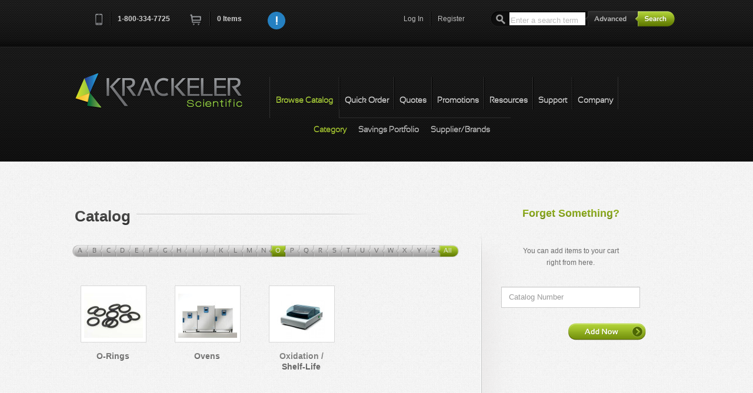

--- FILE ---
content_type: text/html; charset=utf-8
request_url: https://krackeler.com/catalog/index?letter=O
body_size: 6715
content:
<!doctype html>
<!--[if lt IE 7]> <html class="no-js lt-ie9 lt-ie8 lt-ie7" lang="en"> <![endif]-->
<!--[if IE 7]>    <html class="no-js lt-ie9 lt-ie8" lang="en"> <![endif]-->
<!--[if IE 8]>    <html class="no-js lt-ie9" lang="en"> <![endif]-->
<!--[if IE 9]>    <html class="no-js lt-ie10" lang="en"> <![endif]-->
<!--[if gt IE 9]><!--> <html class="no-js" lang="en"> <!--<![endif]-->
<head>
<meta charset="utf-8">
<meta http-equiv="X-UA-Compatible" content="IE=edge,chrome=1">
<script type="text/javascript" src="https://www.google.com/recaptcha/api.js" async="async" defer="defer"></script>
<title>Science and Laboratory Equipment | Krackeler Scientific, Inc.</title><meta http-equiv="Content-Type" content="text/html; charset=utf-8" />
<meta http-equiv="Content-Language" content="en-US" />
<meta name="description" content="Browse our catalog of products used in life science, pharmaceutical, biomedical, environmental and industrial laboratories." />
<link rel="canonical" href="https://krackeler.com/catalog" />
<meta name="author" content="Krackeler Scientific Inc.">
<meta name="viewport" content="width=device-width, initial-scale=1">
<meta name="application-name" content="Krackeler Scientific"/>
<link rel="shortcut icon" type="image/x-icon" href="/favicon.ico">
<link type="text/css" rel="stylesheet" href="/vendor/mrclay/minify/min/?g=css" />
<script type="text/javascript" src="/vendor/mrclay/minify/min/?g=jsHead"></script>
<!--[if lt IE 9]>
    <script type="text/javascript" src="/themes/overit/js/html5shiv-printshiv.js"></script>
<![endif]-->
</head>
<body class="catalog"><div id="top"></div>
<!--[if lt IE 7]><p class=chromeframe>Your browser is <em>ancient!</em> <a href="https://browsehappy.com/">Upgrade to a different browser</a> to experience this site.</p><![endif]-->
<div id="header-container" class="clearfix">
	<header class="wrapper clearfix" id="topbar">
		<nav class="cart-nav">
			<ul>
				<li class="first"><a href="tel:+18003347725" class="quiet tellink"><i class="icon-phone">Phone</i><i class="icon-separator">&nbsp;</i><span class="phone">1-800-334-7725</span></a></li>
				<li><a class="cartlink" href="/store/cart"><i class="icon-cart">Cart</i></a><i class="icon-separator">&nbsp;</i><a class="cartlink" id="cart-count" href="/store/cart">0<span class="xtra"> Items</span></a></li>
				<li id="js-notifications"></li>
								<li class="narrow"><a href="javascript:void();" class="js-general-modal" style="height:30px;"><img src="/themes/overit/img/info.png" alt="Info" style="height: 30px;" /></a></li>
							</ul>
			<input type="hidden" id="js-notification-do" value="0" />
			<input type="hidden" id="js-notification-url" value="/site/notifications" />
			<input type="hidden" id="RECAPTCHA_SITE_KEY" value="6LemeSsUAAAAALvCqhg82ueY6zOgSyd2Amvto_Rt" />
		</nav>
		<div class="search mq-desk-only">
			<form id="search" name="search" action="/search/results" method="get">				<input type="text" name="terms" id="searchterm" value="" placeholder="Enter a search term"/>
				<input type="hidden" name="and_or" value="any" />
				<a class="ir" id="advanced-toggle" href="/search/advanced">Advanced</a>				<input type="submit" name="submit" id="submit" value="submit" class="ir"/>
			</form>			<div id="searchoptions"></div>
		</div>
		<nav class="user-nav">
			<ul>
				<li class="mq-desk-only"><a class="login-toggle" href="/site/login">Log In</a><i class="icon-separator">&nbsp;</i></li>
				<li class="mq-desk-only"><a class="register-toggle" href="/user/register">Register</a></li>
			</ul>
		</nav>
		<nav class="user-nav mq-mobile-only">
						<a href="/site/login"><i class="k-icon user-circleicon-"> </i></a>
		</nav>
<div class="topslide form-signin clearfix" id="login-slidedown">
	<header>
		<a href="#" class="ir closemeLogin">close</a>
		<h2 class="dark">Log In<span class="hr shortestdark"></span></h2>
	</header>
	<form class="login clearfix" action="/site/login" method="post">
<input type="hidden" value="ZG9fZHVNekxoaFU2cjUzM0ZkcXlHTH5XM0F1eFdiRnNE0jfNiRqzDKgjSOiCbwgtl2xq2Ook4QupEMMnnwWAHA==" name="YII_CSRF_TOKEN" />		<div class="required-key"><span class="required">*</span>&nbsp;Required</div>
		<br style="clear: both"/>
		<div class="left-section">
			<fieldset>
				<div class="input-wrapper">
					<label for="uname">Username<span class="required">*</span></label>
					<input type="text" name="LoginForm[username]" id="uname" placeholder="username" tabindex="1" autocomplete="username" required />
					<div class="input-wrapper clearfix">
						<input type="checkbox" name="LoginForm[rememberMe]" class="k-remember-me dk" id="LoginForm_rememberMe" value="1" tabindex="3" />
						<label for="LoginForm_rememberMe" class="k-remember-me">Remember me next time</label>
					</div>
				</div>
			</fieldset>
		</div>
		<div class="right-section">
			<fieldset>
				<div class="input-wrapper">
					<label for="password">Password<span class="required">*</span></label>
					<input type="password" name="LoginForm[password]" id="password" placeholder="password" tabindex="2" autocomplete="current-password" required />
				</div>
				<a class="forgot-link" href="/user/forgotPassword">forgot password</a>
				<input type="submit" class="k-login-button" value="Login Now" />
				<div class="secure-badge">&nbsp;</div>
			</fieldset>
		</div>
	</form></div>
	</header>
	
	<header class="wrapper navbar clearfix mobile-closed" id="sitenav">
		<div class="title-container">
			<a id="title" class="ir brand" href="/">Krackeler Scientific</a>			<div class="mq-mobile-only menutogglecontainer">
				<div class="mobile-closed"><i class="k-icon menuicon-"> </i></div>
				<div class="mobile-open"><i class="k-icon cancel-1icon-"> </i></div>
			</div>
		</div>
		<nav class="second-nav clearfix ">
			<ul class="clearfix">
				<li class="mq-mobile-only"><a href="/favorite">My Favorites</a></li>
				<li id="nav2Browse" class="mi12 first momma active active2nd nav3BrowseIndex nav3BrowseItems nav3BrowseRandomCategory nav3BrowseRandomProduct nav3BrowseSigma nav3BrowseBrands mobile-closed"><div class="toggle mq-mobile-only"><i class="k-icon plus-circleicon-"> </i></div><a href="/catalog">Browse Catalog</a>					<ul class="mq-mobile-only">
						<li class="first active"><a href="/catalog">Category</a></li>
						<li><a download="KrackelerSavingsPortfolio.pdf" href="/pdf/KrackelerSavingsPortfolio.pdf">Savings Portfolio</a></li>
												<li class="last"><a href="/catalog/brands">Supplier/Brands</a></li>
					</ul>
				</li>
				<li id="nav2Qorder" class="mi12 order-toggle nav3StoreQorder"><a href="/store/quickOrder">Quick Order</a></li>
				<li id="nav2Qquote" class="mi12 quote-toggle nav3StoreQquote"><a href="/store/quickQuote">Quotes</a></li>
				<li id="nav2Promotion" class="mi12 nav3Promotion"><a href="/promotion">Promotions</a></li>
				<li id="nav2Resource" class="mi12 nav3Resource"><a href="/resource">Resources</a></li>
				<li id="nav2Support" class="mi12 momma nav3SupportCofa nav3SupportMsds nav3SupportLiterature nav3SupportHelp mobile-closed"><div class="toggle mq-mobile-only"><i class="k-icon plus-circleicon-"> </i></div><a href="/support/cofa">Support</a>					<ul class="mq-mobile-only">
						<li class=" first"><a href="/support/cofa">C of A</a></li>
						<li class=""><a href="/support/msds">MSDS</a></li>
						<li class=""><a class="order-support-request" href="/support/orderSupport">Returns/Order Support</a></li>
						<li class=""><a class="play-videos" href="/video">Videos</a></li>
						<li class=" last"><a href="/support/help">Help</a></li>
					</ul>
				</li>
				<li id="nav2Company" class="mi12 momma nav3CompanyAbout nav3CompanyContact nav3CompanyFeedback mobile-closed"><div class="toggle mq-mobile-only"><i class="k-icon plus-circleicon-"> </i></div><a href="/company/about">Company</a>					<ul class="mq-mobile-only">
						<li class="first"><a href="/company/about">Our Story</a></li>
						<li class=""><a href="/company/contact">Contact Us</a></li>
						<li class=""><a href="/company/feedback">Feedback</a></li>
						<li class=""><a href="/legal">Terms</a></li>
						<li class=""><a href="https://www.facebook.com/krackelersci" target="new">Facebook</a></li>
						<li class="last"><a href="https://www.twitter.com/KrackelerSci" target="new">Twitter</a></li>
					</ul>
				</li>
			</ul>
		</nav>
		<nav class="third-nav clearfix mq-desk-only nav2Support hide">
			<ul class="clearfix">
				<li id="nav3SupportCofa" class="mi12 first"><a href="/support/cofa">C of A</a></li>
				<li id="nav3SupportMsds" class="mi12"><a href="/support/msds">MSDS</a></li>
				<li id="nav3SupportOrderSupport" class="mi12"><a class="order-support-request" href="/support/orderSupport">Returns/Order Support</a></li>
				<li id="nav3SupportVideo" class="mi12"><a class="play-videos" href="/video">Videos</a></li>
				<li id="nav3SupportHelp" class="mi12 last"><a href="/support/help">Help</a></li>
			</ul>
		</nav>
		<nav class="third-nav clearfix mq-desk-only browse nav2Browse">
			<ul class="clearfix">
				<li id="nav3BrowseIndex" class="mi12 first active active3rd"><a href="/catalog">Category</a></li>
				<li id="nav3SavingsPortfolio" class="mi12"><a download="KrackelerSavingsPortfolio.pdf" href="/pdf/KrackelerSavingsPortfolio.pdf">Savings Portfolio</a></li>
								<li id="nav3BrowseBrands" class="mi12 last"><a href="/catalog/brands">Supplier/Brands</a></li>
			</ul>
		</nav>
		<nav class="third-nav clearfix mq-desk-only nav2Company hide">
			<ul class="clearfix">
				<li id="nav3CompanyAbout" class="mi12 first"><a href="/company/about">Our Story</a></li>
				<li id="nav3CompanyContact" class="mi12"><a href="/company/contact">Contact Us</a></li>
				<li id="nav3CompanyFeedback" class="mi12 "><a href="/company/feedback">Feedback</a></li>
				<li id="nav3Legal" class="mi12 "><a href="/legal">Terms</a></li>
				<li id="nav3SocialFacebook" class="mi12"><a href="https://www.facebook.com/krackelersci" target="new">Facebook</a></li>
				<li id="nav3SocialTwitter" class="mi12 last"><a href="https://www.twitter.com/KrackelerSci" target="new">Twitter</a></li>
			</ul>
		</nav>
		<nav class="third-nav clearfix hide nav2Promotion">
			<ul class="clearfix">
				<li class="first"></li>
			</ul>
		</nav>
		<nav class="third-nav clearfix hide nav2Qorder">
			<ul class="clearfix">
				<li class="first"></li>
			</ul>
		</nav>
		<nav class="third-nav clearfix hide nav2Qquote">
			<ul class="clearfix">
				<li class="first"></li>
			</ul>
		</nav>
		<nav class="third-nav clearfix hide nav2Resource">
			<ul class="clearfix">
				<li class="first"></li>
			</ul>
		</nav>
	</header>
	<!-- This is the header that will appear for printed pages. -->
	<header class="wrapper navbar clearfix" id="sitenavprint">
		<a href="/"><img src="/images/logo.png" alt="Krackeler Scientific" /></a>	</header>
	<div class="search-mobile mq-mobile-only pad1">
		<form id="search-mobile" name="search" action="/search/results" method="get">			<div class="fieldholder">
				<input type="text" name="terms" id="searchterm-mobile" value="" placeholder="Enter a search term"/>
				<div class="submithelper"><i class="k-icon searchicon-"> </i></div>
			</div>
			<input type="hidden" name="and_or" value="any" />
			<a href="/search/advanced" class="float-right">Advanced Search</a>
			<input type="submit" name="submit" id="submit-mobile" value="submit" class="ir"/>
		</form>		<div id="searchoptions"></div>
	</div>
</div>


<!-- Page Content -->
<div id="content">
	<div id="main-container">
	<div id="main" class="wrapper clearfix">
				<aside class="rsidebar forgot-something">
			<h3>Forget Something?</h3>
			<p>You can add items to your cart<br/> right from here.</p>
			<form id="quick-add" action="/store/addCatno" method="post">
<input type="hidden" value="ZG9fZHVNekxoaFU2cjUzM0ZkcXlHTH5XM0F1eFdiRnNE0jfNiRqzDKgjSOiCbwgtl2xq2Ook4QupEMMnnwWAHA==" name="YII_CSRF_TOKEN" />				<input type="text" name="catno" id="cat-number" placeholder="Catalog Number" class="ac_input" />
				<button type="submit" class="submit">Add Now</button>
			</form>		</aside>
		<article>
			<header>
				<h1>Catalog<span class="hr short"></span></h1>
			</header>
			<div class="content-section">
					<div class="mq-desk-only">
		<nav class="pillbtn">
			<ul>
							<li class="first "><a href="/catalog/index?letter=A">A</a></li>
							<li class=""><a href="/catalog/index?letter=B">B</a></li>
							<li class=""><a href="/catalog/index?letter=C">C</a></li>
							<li class=""><a href="/catalog/index?letter=D">D</a></li>
							<li class=""><a href="/catalog/index?letter=E">E</a></li>
							<li class=""><a href="/catalog/index?letter=F">F</a></li>
							<li class=""><a href="/catalog/index?letter=G">G</a></li>
							<li class=""><a href="/catalog/index?letter=H">H</a></li>
							<li class=""><a href="/catalog/index?letter=I">I</a></li>
							<li class=""><a href="/catalog/index?letter=J">J</a></li>
							<li class=""><a href="/catalog/index?letter=K">K</a></li>
							<li class=""><a href="/catalog/index?letter=L">L</a></li>
							<li class=""><a href="/catalog/index?letter=M">M</a></li>
							<li class=""><a href="/catalog/index?letter=N">N</a></li>
							<li class="selected"><a href="/catalog/index?letter=O">O</a></li>
							<li class=""><a href="/catalog/index?letter=P">P</a></li>
							<li class=""><a href="/catalog/index?letter=Q">Q</a></li>
							<li class=""><a href="/catalog/index?letter=R">R</a></li>
							<li class=""><a href="/catalog/index?letter=S">S</a></li>
							<li class=""><a href="/catalog/index?letter=T">T</a></li>
							<li class=""><a href="/catalog/index?letter=U">U</a></li>
							<li class=""><a href="/catalog/index?letter=V">V</a></li>
							<li class=""><a href="/catalog/index?letter=W">W</a></li>
							<li class=""><a href="/catalog/index?letter=X">X</a></li>
							<li class=""><a href="/catalog/index?letter=Y">Y</a></li>
							<li class=""><a href="/catalog/index?letter=Z">Z</a></li>
							<li class="last"><a href="/catalog/index">All</a></li>
			</ul>
		</nav>
	</div>
	
				<ul class="grid-style" data-transform-setup="accordslist">
				<li class="mq-mobile-only tab-like"><div class="tname">O</div><div class="toggle"><i class="k-icon plus-circleicon-"> </i><i class="k-icon minus-circleicon-"> </i></div></li><li class="first">
<a class="cat-img" href="/catalog/category/8814/O-Rings"><img height="80" width="100" src="/tt/ca/images/promotion/758240.jpg" alt="O-Rings" /></a><a class="" title="O-Rings" href="/catalog/category/8814/O-Rings">O-Rings</a></li>
<li>
<a class="cat-img" href="/catalog/category/552/Ovens"><img height="80" width="100" src="/tt/ca/graphics/0050/jpg/heratherm.jpg" alt="Ovens" /></a><a class="" title="Ovens" href="/catalog/category/552/Ovens">Ovens</a></li>
<li>
<a class="cat-img" href="/catalog/category/9660/Oxidation-Shelf-Life"><img height="80" width="100" src="/tt/ca/images/interior/Oxitest.jpg" alt="Oxidation / Shelf-Life" /></a><a class="" title="Oxidation / Shelf-Life" href="/catalog/category/9660/Oxidation-Shelf-Life">Oxidation / Shelf-Life</a></li>
				</ul>
			</div>
		</article>
	</div><!-- #main -->
</div><!-- #main-container -->
</div><!-- content -->
<!-- End Page Content -->


<div id="request-order-support" class="custmodal clearfix">
	<header>
		<h3 class="dark">Returns/Order support<span class="hr shortestdark"></span></h3>
	</header>
	<div class="info-content clearfix">
		<p>Please fill out the form below if you want to request order support from Krackeler Scientific.</p>
		<form id="order-support-modal-form" action="/support/orderSupport" method="post">
<input type="hidden" value="ZG9fZHVNekxoaFU2cjUzM0ZkcXlHTH5XM0F1eFdiRnNE0jfNiRqzDKgjSOiCbwgtl2xq2Ook4QupEMMnnwWAHA==" name="YII_CSRF_TOKEN" />			<div class="left-section">
				<div class="input-wrapper">
					<label for="modal_UserOrderSupport_first_name" class="required">First Name <span class="required">*</span></label>
					<input required="required" name="UserOrderSupport[first_name]" id="modal_UserOrderSupport_first_name" type="text" maxlength="64" />
				</div>
				<div class="input-wrapper">
					<label for="modal_UserOrderSupport_last_name" class="required">Last Name <span class="required">*</span></label>
					<input required="required" name="UserOrderSupport[last_name]" id="modal_UserOrderSupport_last_name" type="text" maxlength="64" />
				</div>
				<div class="input-wrapper">
					<label for="modal_UserOrderSupport_email" class="required">Email <span class="required">*</span></label>
					<input required="required" name="UserOrderSupport[email]" id="modal_UserOrderSupport_email" type="text" maxlength="128" />
				</div>
				<div class="input-wrapper">
					<label for="modal_UserOrderSupport_organization" class="required">Organization <span class="required">*</span></label>
					<input required="required" name="UserOrderSupport[organization]" id="modal_UserOrderSupport_organization" type="text" maxlength="50" />
				</div>
			</div>
			<div class="right-section">
				<div class="input-wrapper">
					<label for="modal_UserOrderSupport_orderno">Krackeler Order No.</label>
					<input name="UserOrderSupport[order_no]" id="modal_UserOrderSupport_orderno" type="number" maxlength="10" />
				</div>
				<div class="input-wrapper">
					<label for="modal_UserOrderSupport_pono">PO/Reference No.</label>
					<input name="UserOrderSupport[po_no]" id="modal_UserOrderSupport_pono" type="text" maxlength="40" />
				</div>
				<div class="input-wrapper">
					<label for="modal_UserOrderSupport_topic" class="required">Topic<span class="required">*</span></label>
					<div class="select-wrapper left">
						<select id="modal_UserOrderSupport_topic" required="required" name="UserOrderSupport[topic]">
<option value="">Select an Option</option>
<option value="return">Return</option>
<option value="replacement">Replacement</option>
<option value="damaged">Damaged</option>
<option value="missing">Missing Item</option>
<option value="other">Other (Specify)</option>
</select>					</div>
				</div>
				<br/>

				<div class="input-wrapper">
					<label for="modal_UserOrderSupport_topicText" >    </label>
					<input required="required" name="UserOrderSupport[topic]Other" id="modal_UserOrderSupport_topicText" type="text" maxlength="40" style='display:none'/>
				</div>
			</div>
			<div class="input-wrapper">
				<label for="modal_UserOrderSupport_comments" style='float:left;'>Please include any part numbers, comments, or any other information that would be helpful in solving your issue.</label>
				<textarea rows="6" name="UserOrderSupport[comments]" id="modal_UserOrderSupport_comments"></textarea>
			</div>
			<div class="input-wrapper">
				<input type="submit" class="k-submit-button g-recaptcha" data-callback="submitModalSupportForm" data-sitekey="6LemeSsUAAAAALvCqhg82ueY6zOgSyd2Amvto_Rt" value="Submit Now" />
			</div>
		</form>	</div>
</div>


<script type="text/javascript">
	function submitModalSupportForm(token) {
		document.getElementById("order-support-modal-form").submit();
	}
</script>
<div id="quickorder-modal" class="custmodal clearfix">
	<header>
		<h3 class="dark">Quick Order<span class="hr shortestdark"></span></h3>
	</header>
	<div class="info-content clearfix">
		<ul class="quickOrder-instructions">
		<li>Add multiple items to your shopping cart by entering the Krackeler Cat.No. and quantity.</li>
		<li>Use the "Add More Lines" button to add as many lines as you need.</li>
		</ul>
		<form action="/store/quickOrder" method="post">
<input type="hidden" value="ZG9fZHVNekxoaFU2cjUzM0ZkcXlHTH5XM0F1eFdiRnNE0jfNiRqzDKgjSOiCbwgtl2xq2Ook4QupEMMnnwWAHA==" name="YII_CSRF_TOKEN" />			<input type="hidden" value="/store/catnoAutoComplete" id="catno-auto-complete-url" />
			<input type="hidden" value="/user/contactData" id="user-contactData-url" />
			<div class="required-key"><span class="required">*</span>&nbsp;Required</div>
			<br style="clear: both;"/>
			<div class="label-row clearfix">
				<div class="line-item-wide">
					<label>Catalog Number<span class="required">*</span></label>
				</div>
				<div class="line-item-short">
					<label>Quantity<span class="required">*</span></label>
				</div>
			</div>

			<div class="item-row clearfix">
				<div class="input-wrapper line-item-wide">
					<input type="text" name="QuickOrderItem[1][catno]" id="mqocatno0" class="ac_input" required />
					<div class="qo-ac-desc-div"><span id="mqocatno0-description" class="qo-ac-desc mqo-ac-desc"></span></div>
				</div>
				<div class="input-wrapper line-item-short">
					<input type="text" name="QuickOrderItem[1][quantity]" required />
				</div>
			</div>
			<div class="button-grouper" id="mqo-add-btn">
				<a href="#" class="row-add" id="mqo-add-item"><span class="icon">+</span>Add More Lines</a>
				<input type="hidden" value="1" id="mqo-row-count" />
				&nbsp;<input type="submit" class="k-cart-button cart-add" value="Add To Cart" />
			</div>
			<br/>
<!--
			<div class="input-wrapper clearfix quote-radio">
				<input type="hidden" name="QuickOrderContact[mode]" value="orderentry" />
				<label><input type="checkbox" name="QuickOrderContact[mode]" id="modal_QuickOrderContact_mode" value="quote" />Request A Quote (Fill Out Below)</label>
			</div>
			<div class="input-wrapper">
				<label for="quo-name">Name<span class="required modal-qq-star"></span></label>
				<input type="text" name="QuickOrderContact[name]" id="modal_QuickOrderContact_name" maxlength="128" />
			</div>
			<div class="input-wrapper">
				<label for="quo-email">Email<span class="required modal-qq-star"></span></label>
				<input type="text" name="QuickOrderContact[email]" id="modal_QuickOrderContact_email" maxlength="128" />
			</div>
			<div class="input-wrapper">
				<label for="quo-phone">Phone<span class="required modal-qq-star"></span></label>
				<input type="text" name="QuickOrderContact[phone]" id="modal_QuickOrderContact_phone" maxlength="32" />
			</div>
			<div class="input-wrapper">
				<label for="quo-fax">Fax</label>
				<input type="text" name="QuickOrderContact[fax]" id="modal_QuickOrderContact_fax" maxlength="32" />
			</div>
			<button class="ir submit">Submit</button>
 -->
		</form>	</div>
</div>
<div id="general-modal" class="custmodal clearfix">
	<header>
		<h3 class="blue">New Year Price Updates</h3>
		<!-- <h3 class="blue">New Tariffs &amp; Effects on Pricing</h3> -->
	</header>
	<div class="info-content clearfix">
		<!-- <p>Tariff note: As we navigate the current environment of tariff surcharges and mid-year manufacturer price increases, we want to keep you informed.  While we have avoided making specific decisions thus far, we anticipate that we will be forced to implement a cost adjustment policy to offset the fees we have already been absorbing.  We are committed to transparency and moderation in this process.</p> -->

		<p>We are currently working diligently to update our website pricing information for the New Year.  If you place an order, you will be acknowledged with any corrected pricing. If you'd like the most current information sooner, please don't hesitate to drop us an email or give us a call and we'd be happy to assist.  Thank you for your patience while we are updating.</p>
		<p class="Centerized" style="text-align:center;">800-334-7725<br><a href="mailto:office@krackeler.com">office@krackeler.com</a></p>
		<br style="clear: both;"/>
	</div>
</div>
<div id="video-modal" class="custmodal clearfix">
	<header>
		<h3 class="dark" id="video-title">Play Video<span class="hr shortestdark"></span></h3>
	</header>
	<div class="info-content clearfix">
		<div id="video-container"></div>
	</div>
</div><div id="quickquote-modal" class="custmodal clearfix">
	<header>
		<h3 class="dark">To Request a Quote<span class="hr shortestdark"></span></h3>
	</header>
	<div class="info-content clearfix">
		<ol class="quickQuote-instructions">
			<li>Search or Browse for items and add to them to your Shopping Cart.</li>
			<li>Click the "Request Quote" button at the bottom of the Shopping Cart page.</li>
			<li>Fill out required fields.</li>
			<li>Optionally you can convert to standard checkout mode by choosing a payment type.</li>
			<li>Click "Request Quote" at the bottom of the page.</li>
		</ol>
		<br style="clear: both;"/>
		<p>You will be contacted with a quote.</p>
	</div>

	<div class="info-content clearfix" style="height:30px;">
	<h3 class="dark" style="height:30px;">To Order From a Quote<span class="hr shortestdark"></span></h3>
	</div>
	<div class="info-content clearfix">
		<ol class="quickQuote-instructions">
			<li>Register and login to the website.</li>
			<li>Receive a quote from your sales representative or customer service.</li>
			<li>Have your copy of the quote in hand.</li>
			<li>Visit our <a href="/quote">quote module</a> to search for your quote.</li>
		</ol>
	</div>
</div>
<div id="prefooter-container" class="mq-mobile-only contents-center"><a href="#top" class="toplink">Back to Top</a></div>
<div id="footer-container">
	<footer class="wrapper">
		<div class="copyright"><span>Krackeler Scientific &copy;2013-2026. All Rights Reserved</span></div>
		<div class="social">
			<ul>
				<li class="first"><a href="https://www.facebook.com/krackelersci" target="new">Facebook</a></li>
				<li><a href="https://www.twitter.com/KrackelerSci" target="new">Twitter</a></li>
			</ul>
		</div>
		<div class="fnav">
			<ul>
				<li class="first"><a href="/company/contact">Contact Us</a></li>
				<li><a href="/legal">Legal</a></li>
				<li><a href="/sitemap">Sitemap</a></li>
				<li><a href="/support/help">Help</a></li>
			</ul>
		</div>
	</footer>
</div>
<script type="text/javascript" src="/vendor/mrclay/minify/min/?g=js"></script>
<script type="text/javascript">
	var _gaq = _gaq || [];
	_gaq.push(['_setAccount', '.']);
	_gaq.push(['_trackPageview']);
	(function() {
		var ga = document.createElement('script'); ga.type = 'text/javascript'; ga.async = true;
		ga.src = ('https:' == document.location.protocol ? 'https://ssl' : 'http://www') + '.google-analytics.com/ga.js';
		var s = document.getElementsByTagName('script')[0]; s.parentNode.insertBefore(ga, s);
	})();
</script>
<script type="text/javascript">
/*<![CDATA[*/

    $("#modal_UserOrderSupport_topic").change(function () {
        if ($(this).val() == "other") {
            $("#modal_UserOrderSupport_topicText").show();
            $("#modal_UserOrderSupport_topicText").val("");
        } else {
            $("#modal_UserOrderSupport_topicText").val($(this).val());
            $("#modal_UserOrderSupport_topicText").hide();
        }
    });
    
/*]]>*/
</script>
</body>
</html>


--- FILE ---
content_type: text/html; charset=utf-8
request_url: https://www.google.com/recaptcha/api2/anchor?ar=1&k=6LemeSsUAAAAALvCqhg82ueY6zOgSyd2Amvto_Rt&co=aHR0cHM6Ly9rcmFja2VsZXIuY29tOjQ0Mw..&hl=en&v=N67nZn4AqZkNcbeMu4prBgzg&size=invisible&anchor-ms=20000&execute-ms=30000&cb=4t7hd2qns694
body_size: 49357
content:
<!DOCTYPE HTML><html dir="ltr" lang="en"><head><meta http-equiv="Content-Type" content="text/html; charset=UTF-8">
<meta http-equiv="X-UA-Compatible" content="IE=edge">
<title>reCAPTCHA</title>
<style type="text/css">
/* cyrillic-ext */
@font-face {
  font-family: 'Roboto';
  font-style: normal;
  font-weight: 400;
  font-stretch: 100%;
  src: url(//fonts.gstatic.com/s/roboto/v48/KFO7CnqEu92Fr1ME7kSn66aGLdTylUAMa3GUBHMdazTgWw.woff2) format('woff2');
  unicode-range: U+0460-052F, U+1C80-1C8A, U+20B4, U+2DE0-2DFF, U+A640-A69F, U+FE2E-FE2F;
}
/* cyrillic */
@font-face {
  font-family: 'Roboto';
  font-style: normal;
  font-weight: 400;
  font-stretch: 100%;
  src: url(//fonts.gstatic.com/s/roboto/v48/KFO7CnqEu92Fr1ME7kSn66aGLdTylUAMa3iUBHMdazTgWw.woff2) format('woff2');
  unicode-range: U+0301, U+0400-045F, U+0490-0491, U+04B0-04B1, U+2116;
}
/* greek-ext */
@font-face {
  font-family: 'Roboto';
  font-style: normal;
  font-weight: 400;
  font-stretch: 100%;
  src: url(//fonts.gstatic.com/s/roboto/v48/KFO7CnqEu92Fr1ME7kSn66aGLdTylUAMa3CUBHMdazTgWw.woff2) format('woff2');
  unicode-range: U+1F00-1FFF;
}
/* greek */
@font-face {
  font-family: 'Roboto';
  font-style: normal;
  font-weight: 400;
  font-stretch: 100%;
  src: url(//fonts.gstatic.com/s/roboto/v48/KFO7CnqEu92Fr1ME7kSn66aGLdTylUAMa3-UBHMdazTgWw.woff2) format('woff2');
  unicode-range: U+0370-0377, U+037A-037F, U+0384-038A, U+038C, U+038E-03A1, U+03A3-03FF;
}
/* math */
@font-face {
  font-family: 'Roboto';
  font-style: normal;
  font-weight: 400;
  font-stretch: 100%;
  src: url(//fonts.gstatic.com/s/roboto/v48/KFO7CnqEu92Fr1ME7kSn66aGLdTylUAMawCUBHMdazTgWw.woff2) format('woff2');
  unicode-range: U+0302-0303, U+0305, U+0307-0308, U+0310, U+0312, U+0315, U+031A, U+0326-0327, U+032C, U+032F-0330, U+0332-0333, U+0338, U+033A, U+0346, U+034D, U+0391-03A1, U+03A3-03A9, U+03B1-03C9, U+03D1, U+03D5-03D6, U+03F0-03F1, U+03F4-03F5, U+2016-2017, U+2034-2038, U+203C, U+2040, U+2043, U+2047, U+2050, U+2057, U+205F, U+2070-2071, U+2074-208E, U+2090-209C, U+20D0-20DC, U+20E1, U+20E5-20EF, U+2100-2112, U+2114-2115, U+2117-2121, U+2123-214F, U+2190, U+2192, U+2194-21AE, U+21B0-21E5, U+21F1-21F2, U+21F4-2211, U+2213-2214, U+2216-22FF, U+2308-230B, U+2310, U+2319, U+231C-2321, U+2336-237A, U+237C, U+2395, U+239B-23B7, U+23D0, U+23DC-23E1, U+2474-2475, U+25AF, U+25B3, U+25B7, U+25BD, U+25C1, U+25CA, U+25CC, U+25FB, U+266D-266F, U+27C0-27FF, U+2900-2AFF, U+2B0E-2B11, U+2B30-2B4C, U+2BFE, U+3030, U+FF5B, U+FF5D, U+1D400-1D7FF, U+1EE00-1EEFF;
}
/* symbols */
@font-face {
  font-family: 'Roboto';
  font-style: normal;
  font-weight: 400;
  font-stretch: 100%;
  src: url(//fonts.gstatic.com/s/roboto/v48/KFO7CnqEu92Fr1ME7kSn66aGLdTylUAMaxKUBHMdazTgWw.woff2) format('woff2');
  unicode-range: U+0001-000C, U+000E-001F, U+007F-009F, U+20DD-20E0, U+20E2-20E4, U+2150-218F, U+2190, U+2192, U+2194-2199, U+21AF, U+21E6-21F0, U+21F3, U+2218-2219, U+2299, U+22C4-22C6, U+2300-243F, U+2440-244A, U+2460-24FF, U+25A0-27BF, U+2800-28FF, U+2921-2922, U+2981, U+29BF, U+29EB, U+2B00-2BFF, U+4DC0-4DFF, U+FFF9-FFFB, U+10140-1018E, U+10190-1019C, U+101A0, U+101D0-101FD, U+102E0-102FB, U+10E60-10E7E, U+1D2C0-1D2D3, U+1D2E0-1D37F, U+1F000-1F0FF, U+1F100-1F1AD, U+1F1E6-1F1FF, U+1F30D-1F30F, U+1F315, U+1F31C, U+1F31E, U+1F320-1F32C, U+1F336, U+1F378, U+1F37D, U+1F382, U+1F393-1F39F, U+1F3A7-1F3A8, U+1F3AC-1F3AF, U+1F3C2, U+1F3C4-1F3C6, U+1F3CA-1F3CE, U+1F3D4-1F3E0, U+1F3ED, U+1F3F1-1F3F3, U+1F3F5-1F3F7, U+1F408, U+1F415, U+1F41F, U+1F426, U+1F43F, U+1F441-1F442, U+1F444, U+1F446-1F449, U+1F44C-1F44E, U+1F453, U+1F46A, U+1F47D, U+1F4A3, U+1F4B0, U+1F4B3, U+1F4B9, U+1F4BB, U+1F4BF, U+1F4C8-1F4CB, U+1F4D6, U+1F4DA, U+1F4DF, U+1F4E3-1F4E6, U+1F4EA-1F4ED, U+1F4F7, U+1F4F9-1F4FB, U+1F4FD-1F4FE, U+1F503, U+1F507-1F50B, U+1F50D, U+1F512-1F513, U+1F53E-1F54A, U+1F54F-1F5FA, U+1F610, U+1F650-1F67F, U+1F687, U+1F68D, U+1F691, U+1F694, U+1F698, U+1F6AD, U+1F6B2, U+1F6B9-1F6BA, U+1F6BC, U+1F6C6-1F6CF, U+1F6D3-1F6D7, U+1F6E0-1F6EA, U+1F6F0-1F6F3, U+1F6F7-1F6FC, U+1F700-1F7FF, U+1F800-1F80B, U+1F810-1F847, U+1F850-1F859, U+1F860-1F887, U+1F890-1F8AD, U+1F8B0-1F8BB, U+1F8C0-1F8C1, U+1F900-1F90B, U+1F93B, U+1F946, U+1F984, U+1F996, U+1F9E9, U+1FA00-1FA6F, U+1FA70-1FA7C, U+1FA80-1FA89, U+1FA8F-1FAC6, U+1FACE-1FADC, U+1FADF-1FAE9, U+1FAF0-1FAF8, U+1FB00-1FBFF;
}
/* vietnamese */
@font-face {
  font-family: 'Roboto';
  font-style: normal;
  font-weight: 400;
  font-stretch: 100%;
  src: url(//fonts.gstatic.com/s/roboto/v48/KFO7CnqEu92Fr1ME7kSn66aGLdTylUAMa3OUBHMdazTgWw.woff2) format('woff2');
  unicode-range: U+0102-0103, U+0110-0111, U+0128-0129, U+0168-0169, U+01A0-01A1, U+01AF-01B0, U+0300-0301, U+0303-0304, U+0308-0309, U+0323, U+0329, U+1EA0-1EF9, U+20AB;
}
/* latin-ext */
@font-face {
  font-family: 'Roboto';
  font-style: normal;
  font-weight: 400;
  font-stretch: 100%;
  src: url(//fonts.gstatic.com/s/roboto/v48/KFO7CnqEu92Fr1ME7kSn66aGLdTylUAMa3KUBHMdazTgWw.woff2) format('woff2');
  unicode-range: U+0100-02BA, U+02BD-02C5, U+02C7-02CC, U+02CE-02D7, U+02DD-02FF, U+0304, U+0308, U+0329, U+1D00-1DBF, U+1E00-1E9F, U+1EF2-1EFF, U+2020, U+20A0-20AB, U+20AD-20C0, U+2113, U+2C60-2C7F, U+A720-A7FF;
}
/* latin */
@font-face {
  font-family: 'Roboto';
  font-style: normal;
  font-weight: 400;
  font-stretch: 100%;
  src: url(//fonts.gstatic.com/s/roboto/v48/KFO7CnqEu92Fr1ME7kSn66aGLdTylUAMa3yUBHMdazQ.woff2) format('woff2');
  unicode-range: U+0000-00FF, U+0131, U+0152-0153, U+02BB-02BC, U+02C6, U+02DA, U+02DC, U+0304, U+0308, U+0329, U+2000-206F, U+20AC, U+2122, U+2191, U+2193, U+2212, U+2215, U+FEFF, U+FFFD;
}
/* cyrillic-ext */
@font-face {
  font-family: 'Roboto';
  font-style: normal;
  font-weight: 500;
  font-stretch: 100%;
  src: url(//fonts.gstatic.com/s/roboto/v48/KFO7CnqEu92Fr1ME7kSn66aGLdTylUAMa3GUBHMdazTgWw.woff2) format('woff2');
  unicode-range: U+0460-052F, U+1C80-1C8A, U+20B4, U+2DE0-2DFF, U+A640-A69F, U+FE2E-FE2F;
}
/* cyrillic */
@font-face {
  font-family: 'Roboto';
  font-style: normal;
  font-weight: 500;
  font-stretch: 100%;
  src: url(//fonts.gstatic.com/s/roboto/v48/KFO7CnqEu92Fr1ME7kSn66aGLdTylUAMa3iUBHMdazTgWw.woff2) format('woff2');
  unicode-range: U+0301, U+0400-045F, U+0490-0491, U+04B0-04B1, U+2116;
}
/* greek-ext */
@font-face {
  font-family: 'Roboto';
  font-style: normal;
  font-weight: 500;
  font-stretch: 100%;
  src: url(//fonts.gstatic.com/s/roboto/v48/KFO7CnqEu92Fr1ME7kSn66aGLdTylUAMa3CUBHMdazTgWw.woff2) format('woff2');
  unicode-range: U+1F00-1FFF;
}
/* greek */
@font-face {
  font-family: 'Roboto';
  font-style: normal;
  font-weight: 500;
  font-stretch: 100%;
  src: url(//fonts.gstatic.com/s/roboto/v48/KFO7CnqEu92Fr1ME7kSn66aGLdTylUAMa3-UBHMdazTgWw.woff2) format('woff2');
  unicode-range: U+0370-0377, U+037A-037F, U+0384-038A, U+038C, U+038E-03A1, U+03A3-03FF;
}
/* math */
@font-face {
  font-family: 'Roboto';
  font-style: normal;
  font-weight: 500;
  font-stretch: 100%;
  src: url(//fonts.gstatic.com/s/roboto/v48/KFO7CnqEu92Fr1ME7kSn66aGLdTylUAMawCUBHMdazTgWw.woff2) format('woff2');
  unicode-range: U+0302-0303, U+0305, U+0307-0308, U+0310, U+0312, U+0315, U+031A, U+0326-0327, U+032C, U+032F-0330, U+0332-0333, U+0338, U+033A, U+0346, U+034D, U+0391-03A1, U+03A3-03A9, U+03B1-03C9, U+03D1, U+03D5-03D6, U+03F0-03F1, U+03F4-03F5, U+2016-2017, U+2034-2038, U+203C, U+2040, U+2043, U+2047, U+2050, U+2057, U+205F, U+2070-2071, U+2074-208E, U+2090-209C, U+20D0-20DC, U+20E1, U+20E5-20EF, U+2100-2112, U+2114-2115, U+2117-2121, U+2123-214F, U+2190, U+2192, U+2194-21AE, U+21B0-21E5, U+21F1-21F2, U+21F4-2211, U+2213-2214, U+2216-22FF, U+2308-230B, U+2310, U+2319, U+231C-2321, U+2336-237A, U+237C, U+2395, U+239B-23B7, U+23D0, U+23DC-23E1, U+2474-2475, U+25AF, U+25B3, U+25B7, U+25BD, U+25C1, U+25CA, U+25CC, U+25FB, U+266D-266F, U+27C0-27FF, U+2900-2AFF, U+2B0E-2B11, U+2B30-2B4C, U+2BFE, U+3030, U+FF5B, U+FF5D, U+1D400-1D7FF, U+1EE00-1EEFF;
}
/* symbols */
@font-face {
  font-family: 'Roboto';
  font-style: normal;
  font-weight: 500;
  font-stretch: 100%;
  src: url(//fonts.gstatic.com/s/roboto/v48/KFO7CnqEu92Fr1ME7kSn66aGLdTylUAMaxKUBHMdazTgWw.woff2) format('woff2');
  unicode-range: U+0001-000C, U+000E-001F, U+007F-009F, U+20DD-20E0, U+20E2-20E4, U+2150-218F, U+2190, U+2192, U+2194-2199, U+21AF, U+21E6-21F0, U+21F3, U+2218-2219, U+2299, U+22C4-22C6, U+2300-243F, U+2440-244A, U+2460-24FF, U+25A0-27BF, U+2800-28FF, U+2921-2922, U+2981, U+29BF, U+29EB, U+2B00-2BFF, U+4DC0-4DFF, U+FFF9-FFFB, U+10140-1018E, U+10190-1019C, U+101A0, U+101D0-101FD, U+102E0-102FB, U+10E60-10E7E, U+1D2C0-1D2D3, U+1D2E0-1D37F, U+1F000-1F0FF, U+1F100-1F1AD, U+1F1E6-1F1FF, U+1F30D-1F30F, U+1F315, U+1F31C, U+1F31E, U+1F320-1F32C, U+1F336, U+1F378, U+1F37D, U+1F382, U+1F393-1F39F, U+1F3A7-1F3A8, U+1F3AC-1F3AF, U+1F3C2, U+1F3C4-1F3C6, U+1F3CA-1F3CE, U+1F3D4-1F3E0, U+1F3ED, U+1F3F1-1F3F3, U+1F3F5-1F3F7, U+1F408, U+1F415, U+1F41F, U+1F426, U+1F43F, U+1F441-1F442, U+1F444, U+1F446-1F449, U+1F44C-1F44E, U+1F453, U+1F46A, U+1F47D, U+1F4A3, U+1F4B0, U+1F4B3, U+1F4B9, U+1F4BB, U+1F4BF, U+1F4C8-1F4CB, U+1F4D6, U+1F4DA, U+1F4DF, U+1F4E3-1F4E6, U+1F4EA-1F4ED, U+1F4F7, U+1F4F9-1F4FB, U+1F4FD-1F4FE, U+1F503, U+1F507-1F50B, U+1F50D, U+1F512-1F513, U+1F53E-1F54A, U+1F54F-1F5FA, U+1F610, U+1F650-1F67F, U+1F687, U+1F68D, U+1F691, U+1F694, U+1F698, U+1F6AD, U+1F6B2, U+1F6B9-1F6BA, U+1F6BC, U+1F6C6-1F6CF, U+1F6D3-1F6D7, U+1F6E0-1F6EA, U+1F6F0-1F6F3, U+1F6F7-1F6FC, U+1F700-1F7FF, U+1F800-1F80B, U+1F810-1F847, U+1F850-1F859, U+1F860-1F887, U+1F890-1F8AD, U+1F8B0-1F8BB, U+1F8C0-1F8C1, U+1F900-1F90B, U+1F93B, U+1F946, U+1F984, U+1F996, U+1F9E9, U+1FA00-1FA6F, U+1FA70-1FA7C, U+1FA80-1FA89, U+1FA8F-1FAC6, U+1FACE-1FADC, U+1FADF-1FAE9, U+1FAF0-1FAF8, U+1FB00-1FBFF;
}
/* vietnamese */
@font-face {
  font-family: 'Roboto';
  font-style: normal;
  font-weight: 500;
  font-stretch: 100%;
  src: url(//fonts.gstatic.com/s/roboto/v48/KFO7CnqEu92Fr1ME7kSn66aGLdTylUAMa3OUBHMdazTgWw.woff2) format('woff2');
  unicode-range: U+0102-0103, U+0110-0111, U+0128-0129, U+0168-0169, U+01A0-01A1, U+01AF-01B0, U+0300-0301, U+0303-0304, U+0308-0309, U+0323, U+0329, U+1EA0-1EF9, U+20AB;
}
/* latin-ext */
@font-face {
  font-family: 'Roboto';
  font-style: normal;
  font-weight: 500;
  font-stretch: 100%;
  src: url(//fonts.gstatic.com/s/roboto/v48/KFO7CnqEu92Fr1ME7kSn66aGLdTylUAMa3KUBHMdazTgWw.woff2) format('woff2');
  unicode-range: U+0100-02BA, U+02BD-02C5, U+02C7-02CC, U+02CE-02D7, U+02DD-02FF, U+0304, U+0308, U+0329, U+1D00-1DBF, U+1E00-1E9F, U+1EF2-1EFF, U+2020, U+20A0-20AB, U+20AD-20C0, U+2113, U+2C60-2C7F, U+A720-A7FF;
}
/* latin */
@font-face {
  font-family: 'Roboto';
  font-style: normal;
  font-weight: 500;
  font-stretch: 100%;
  src: url(//fonts.gstatic.com/s/roboto/v48/KFO7CnqEu92Fr1ME7kSn66aGLdTylUAMa3yUBHMdazQ.woff2) format('woff2');
  unicode-range: U+0000-00FF, U+0131, U+0152-0153, U+02BB-02BC, U+02C6, U+02DA, U+02DC, U+0304, U+0308, U+0329, U+2000-206F, U+20AC, U+2122, U+2191, U+2193, U+2212, U+2215, U+FEFF, U+FFFD;
}
/* cyrillic-ext */
@font-face {
  font-family: 'Roboto';
  font-style: normal;
  font-weight: 900;
  font-stretch: 100%;
  src: url(//fonts.gstatic.com/s/roboto/v48/KFO7CnqEu92Fr1ME7kSn66aGLdTylUAMa3GUBHMdazTgWw.woff2) format('woff2');
  unicode-range: U+0460-052F, U+1C80-1C8A, U+20B4, U+2DE0-2DFF, U+A640-A69F, U+FE2E-FE2F;
}
/* cyrillic */
@font-face {
  font-family: 'Roboto';
  font-style: normal;
  font-weight: 900;
  font-stretch: 100%;
  src: url(//fonts.gstatic.com/s/roboto/v48/KFO7CnqEu92Fr1ME7kSn66aGLdTylUAMa3iUBHMdazTgWw.woff2) format('woff2');
  unicode-range: U+0301, U+0400-045F, U+0490-0491, U+04B0-04B1, U+2116;
}
/* greek-ext */
@font-face {
  font-family: 'Roboto';
  font-style: normal;
  font-weight: 900;
  font-stretch: 100%;
  src: url(//fonts.gstatic.com/s/roboto/v48/KFO7CnqEu92Fr1ME7kSn66aGLdTylUAMa3CUBHMdazTgWw.woff2) format('woff2');
  unicode-range: U+1F00-1FFF;
}
/* greek */
@font-face {
  font-family: 'Roboto';
  font-style: normal;
  font-weight: 900;
  font-stretch: 100%;
  src: url(//fonts.gstatic.com/s/roboto/v48/KFO7CnqEu92Fr1ME7kSn66aGLdTylUAMa3-UBHMdazTgWw.woff2) format('woff2');
  unicode-range: U+0370-0377, U+037A-037F, U+0384-038A, U+038C, U+038E-03A1, U+03A3-03FF;
}
/* math */
@font-face {
  font-family: 'Roboto';
  font-style: normal;
  font-weight: 900;
  font-stretch: 100%;
  src: url(//fonts.gstatic.com/s/roboto/v48/KFO7CnqEu92Fr1ME7kSn66aGLdTylUAMawCUBHMdazTgWw.woff2) format('woff2');
  unicode-range: U+0302-0303, U+0305, U+0307-0308, U+0310, U+0312, U+0315, U+031A, U+0326-0327, U+032C, U+032F-0330, U+0332-0333, U+0338, U+033A, U+0346, U+034D, U+0391-03A1, U+03A3-03A9, U+03B1-03C9, U+03D1, U+03D5-03D6, U+03F0-03F1, U+03F4-03F5, U+2016-2017, U+2034-2038, U+203C, U+2040, U+2043, U+2047, U+2050, U+2057, U+205F, U+2070-2071, U+2074-208E, U+2090-209C, U+20D0-20DC, U+20E1, U+20E5-20EF, U+2100-2112, U+2114-2115, U+2117-2121, U+2123-214F, U+2190, U+2192, U+2194-21AE, U+21B0-21E5, U+21F1-21F2, U+21F4-2211, U+2213-2214, U+2216-22FF, U+2308-230B, U+2310, U+2319, U+231C-2321, U+2336-237A, U+237C, U+2395, U+239B-23B7, U+23D0, U+23DC-23E1, U+2474-2475, U+25AF, U+25B3, U+25B7, U+25BD, U+25C1, U+25CA, U+25CC, U+25FB, U+266D-266F, U+27C0-27FF, U+2900-2AFF, U+2B0E-2B11, U+2B30-2B4C, U+2BFE, U+3030, U+FF5B, U+FF5D, U+1D400-1D7FF, U+1EE00-1EEFF;
}
/* symbols */
@font-face {
  font-family: 'Roboto';
  font-style: normal;
  font-weight: 900;
  font-stretch: 100%;
  src: url(//fonts.gstatic.com/s/roboto/v48/KFO7CnqEu92Fr1ME7kSn66aGLdTylUAMaxKUBHMdazTgWw.woff2) format('woff2');
  unicode-range: U+0001-000C, U+000E-001F, U+007F-009F, U+20DD-20E0, U+20E2-20E4, U+2150-218F, U+2190, U+2192, U+2194-2199, U+21AF, U+21E6-21F0, U+21F3, U+2218-2219, U+2299, U+22C4-22C6, U+2300-243F, U+2440-244A, U+2460-24FF, U+25A0-27BF, U+2800-28FF, U+2921-2922, U+2981, U+29BF, U+29EB, U+2B00-2BFF, U+4DC0-4DFF, U+FFF9-FFFB, U+10140-1018E, U+10190-1019C, U+101A0, U+101D0-101FD, U+102E0-102FB, U+10E60-10E7E, U+1D2C0-1D2D3, U+1D2E0-1D37F, U+1F000-1F0FF, U+1F100-1F1AD, U+1F1E6-1F1FF, U+1F30D-1F30F, U+1F315, U+1F31C, U+1F31E, U+1F320-1F32C, U+1F336, U+1F378, U+1F37D, U+1F382, U+1F393-1F39F, U+1F3A7-1F3A8, U+1F3AC-1F3AF, U+1F3C2, U+1F3C4-1F3C6, U+1F3CA-1F3CE, U+1F3D4-1F3E0, U+1F3ED, U+1F3F1-1F3F3, U+1F3F5-1F3F7, U+1F408, U+1F415, U+1F41F, U+1F426, U+1F43F, U+1F441-1F442, U+1F444, U+1F446-1F449, U+1F44C-1F44E, U+1F453, U+1F46A, U+1F47D, U+1F4A3, U+1F4B0, U+1F4B3, U+1F4B9, U+1F4BB, U+1F4BF, U+1F4C8-1F4CB, U+1F4D6, U+1F4DA, U+1F4DF, U+1F4E3-1F4E6, U+1F4EA-1F4ED, U+1F4F7, U+1F4F9-1F4FB, U+1F4FD-1F4FE, U+1F503, U+1F507-1F50B, U+1F50D, U+1F512-1F513, U+1F53E-1F54A, U+1F54F-1F5FA, U+1F610, U+1F650-1F67F, U+1F687, U+1F68D, U+1F691, U+1F694, U+1F698, U+1F6AD, U+1F6B2, U+1F6B9-1F6BA, U+1F6BC, U+1F6C6-1F6CF, U+1F6D3-1F6D7, U+1F6E0-1F6EA, U+1F6F0-1F6F3, U+1F6F7-1F6FC, U+1F700-1F7FF, U+1F800-1F80B, U+1F810-1F847, U+1F850-1F859, U+1F860-1F887, U+1F890-1F8AD, U+1F8B0-1F8BB, U+1F8C0-1F8C1, U+1F900-1F90B, U+1F93B, U+1F946, U+1F984, U+1F996, U+1F9E9, U+1FA00-1FA6F, U+1FA70-1FA7C, U+1FA80-1FA89, U+1FA8F-1FAC6, U+1FACE-1FADC, U+1FADF-1FAE9, U+1FAF0-1FAF8, U+1FB00-1FBFF;
}
/* vietnamese */
@font-face {
  font-family: 'Roboto';
  font-style: normal;
  font-weight: 900;
  font-stretch: 100%;
  src: url(//fonts.gstatic.com/s/roboto/v48/KFO7CnqEu92Fr1ME7kSn66aGLdTylUAMa3OUBHMdazTgWw.woff2) format('woff2');
  unicode-range: U+0102-0103, U+0110-0111, U+0128-0129, U+0168-0169, U+01A0-01A1, U+01AF-01B0, U+0300-0301, U+0303-0304, U+0308-0309, U+0323, U+0329, U+1EA0-1EF9, U+20AB;
}
/* latin-ext */
@font-face {
  font-family: 'Roboto';
  font-style: normal;
  font-weight: 900;
  font-stretch: 100%;
  src: url(//fonts.gstatic.com/s/roboto/v48/KFO7CnqEu92Fr1ME7kSn66aGLdTylUAMa3KUBHMdazTgWw.woff2) format('woff2');
  unicode-range: U+0100-02BA, U+02BD-02C5, U+02C7-02CC, U+02CE-02D7, U+02DD-02FF, U+0304, U+0308, U+0329, U+1D00-1DBF, U+1E00-1E9F, U+1EF2-1EFF, U+2020, U+20A0-20AB, U+20AD-20C0, U+2113, U+2C60-2C7F, U+A720-A7FF;
}
/* latin */
@font-face {
  font-family: 'Roboto';
  font-style: normal;
  font-weight: 900;
  font-stretch: 100%;
  src: url(//fonts.gstatic.com/s/roboto/v48/KFO7CnqEu92Fr1ME7kSn66aGLdTylUAMa3yUBHMdazQ.woff2) format('woff2');
  unicode-range: U+0000-00FF, U+0131, U+0152-0153, U+02BB-02BC, U+02C6, U+02DA, U+02DC, U+0304, U+0308, U+0329, U+2000-206F, U+20AC, U+2122, U+2191, U+2193, U+2212, U+2215, U+FEFF, U+FFFD;
}

</style>
<link rel="stylesheet" type="text/css" href="https://www.gstatic.com/recaptcha/releases/N67nZn4AqZkNcbeMu4prBgzg/styles__ltr.css">
<script nonce="sUxQEj35BUSlsHCIsadsUA" type="text/javascript">window['__recaptcha_api'] = 'https://www.google.com/recaptcha/api2/';</script>
<script type="text/javascript" src="https://www.gstatic.com/recaptcha/releases/N67nZn4AqZkNcbeMu4prBgzg/recaptcha__en.js" nonce="sUxQEj35BUSlsHCIsadsUA">
      
    </script></head>
<body><div id="rc-anchor-alert" class="rc-anchor-alert"></div>
<input type="hidden" id="recaptcha-token" value="[base64]">
<script type="text/javascript" nonce="sUxQEj35BUSlsHCIsadsUA">
      recaptcha.anchor.Main.init("[\x22ainput\x22,[\x22bgdata\x22,\x22\x22,\[base64]/[base64]/[base64]/bmV3IHJbeF0oY1swXSk6RT09Mj9uZXcgclt4XShjWzBdLGNbMV0pOkU9PTM/bmV3IHJbeF0oY1swXSxjWzFdLGNbMl0pOkU9PTQ/[base64]/[base64]/[base64]/[base64]/[base64]/[base64]/[base64]/[base64]\x22,\[base64]\x22,\x22w5QWw6g6wqY4Ny50c8KUwrZPwqrCv1bDlcKuHQDCriPDjcKTwqZxfUZSIRrCs8OXP8KnbcK4VcOcw5Q/[base64]/DqMO+YMOuwoQ9CMKNPWDCksOQw4PChV3CkShVw4XCs8OOw78UYU1mOMKQPRnCryXChFUUwpPDk8Onw6nDhxjDtx11OBVybMKRwrscDsOfw61jwpxNOcKJwoHDlsO/w5wlw5HCkTpPFhvClsOmw5xRaMKxw6TDlMK1w7LChhoXwrZ4ShElXHoyw5BqwplPw4RGNsKmO8O4w6zDnEZZKcOuw4XDi8O3NU9Jw43CskDDskXDgA/Cp8KfWTJdNcOaSsOzw4hyw5bCmXjCgcOMw6rCnMOzw6kQc0xub8OHUCPCjcOrDzY5w7Ukwr/DtcOXw47CucOHwpHCsR1lw6HCgcKtwoxSwo7Dkhh4wrLDjMK1w4B3wr8OAcKaJ8OWw6HDuFBkTRZpwo7DksK2wqPCrF3Dgn3DpyTCi3vCmxjDp30YwrYqSCHCpcKlw4LClMKuwr1IAT3Cn8Kgw4/DtWNROsKCw7LClSBQwoFmGVwPwro6KFPDhGM9w4QMMlxewqnChVQIwrZbHcK8ZQTDrUbCpcONw7HDmsKRa8K9wrYUwqHCs8Kowp1mJcOWwpTCmMKZPMKKZRPDqMOiHw/Do3J/P8KrwpnChcOMbMKfdcKSwrXCqV/Dry3DuATCqSPCncOHPDg0w5Viw43DiMKiK0nDpGHCnS8+w7nCusKyIsKHwpMkw71jwoLCpcOoScOgA3jCjMKUw6/Dox/CqWHDt8Kyw51IEMOcRWAfVMK6OsKAEMK7F3I+EsKGwqQ0HF/CisKZTcOBw5Ebwr8jU2tzw4pvworDm8KxccKVwpAtw6HDo8Kpwr/Dk1gqZ8KuwrfDsXXDl8OZw5ciwr9twprCoMOFw6zCnQhkw7BvwpBTw5rCrCLDtWJKZkFFGcKywqMXT8Oew4jDjG3DksOEw6xHRMOcSX3CnMKSHjI4Th8iwqlQwoVNSlLDvcOmQ2fDqsKOEgB/wrhFMMOjw5vCoCfCgXjCuRLDncKzwq/[base64]/wr9KwrB0McOmbMO9wpsrwogkeUTDpiw+KcOrwoHCsTNIwpotwrLCjsOWDcKJOsOYIUQuwrQ0wpTCs8K9XsK8IXdMfMO4Kg3Dl3vDn1nDhMKFQsO0wponFcOXw5LCnEAWwozDscOSUMKMwrvCly/[base64]/Ct8OcO8KUTcOMCsKxS8O9wrMmw7xbTD0fbWs0w5bDo2vDk3hzwrrCrsO6ThIFJyLDrsKOWSUlLMO5DArCp8KlNycUw6hxwonDgsOCahLDmCvDn8K3w7fCmcKjJ03CmmzDrGHCg8OmGl3DtBQEIA/CtQIcw5XDiMOdQB/[base64]/[base64]/CrcKlL38FwqbDpTQOw6DDkWJOwo5Uwq1eaFbClsOMw7bCjsKEWDLCunfClMK/EMOCwohES0/DggzDuFA5bMOZw4tVF8KAcSvDg1fDsAgSw5ZyCE7DgcOrw65pwr7Dk0LCiTp5OF5ZHsOQSnQGw4NNDsOww4NMwpx7Vjhpw6A+w4LDm8OoCsOZw6bCkm/DlVkAYEbCqcKMBzJZw7nCmBXCr8OWwrYhSDfDhsOUFEXCnsOkPlIPdMOzX8Ohw6xuZ1jDrcOww5rCozXDqsOfYMKHLsKPXsOhWgsVDsKVwozDjlZtwqU8GwfCtz/CrDjCrsKkUjoUw4/ClsObwpbChMK7wqAewoFow54jw4Myw706wrHCjsKTw69Fw4VqMmvCvcKQwpMgwox8w71HH8OvI8Kxw73Cn8O+w646cHbDrMOswoPCgl7DlsKLw47CocOMwr8EbMOMR8KEaMO4DMOpwqpudsO4Q1hFw4bDtUpuw4N/w5XDrTDDtMOMU8OaEALDqsKiw7bClgEcwqdkLzgCwpEresOjYcOLwod4eRkkwoJZZzbCnVVvd8OvDBt0RsOiw7zCtFgWecKNe8OaSsK/NWTDoW/[base64]/w7IsDMKbw4IjJX9cKj/Drzlhwq7CrcOCw4TCq28Fw5sIbhPCssKaJUErwoTCrMKACiFOMz7DlMOHw4UKw53DtcK7EXQgwoRafsOGesKYeCjDhyo1w7Z8w7rDjcOlIsOmeSoRw5HCgGtpw7PDgMOSwo/[base64]/Lx7DnsOAwpYkKMKAw5PCrcO9w7nDpwUoc2XCqsKCwrLCgV8lwobDhcOnwoAMwqrDscK6w6TCtsKNSTwSwrjCnXfDlHsQwofCncK1wqY1KsKZw4F2Z8Krw7AEa8K/w6PCo8KkecKnPsKuwpPDnmbDrcKYwql0PMORJcKTJsOMw6zDvMO2FMOuZT7DoSF+wqBfw7vCucOgO8OhLcOVNsOICn4FWS/DrRnCg8K5HDBaw7IKw5fDkWhyEw/DtD1ceMOJAcO8w4rDuMOtwo/CtRbCrVbDj3dewpbCqDXCjMOCwprCmCPDlcKmwr92w55ow78qw6guOw/CsB7Dp18Fw53CiQ5ZBMKGwpkRwpcjKsKDw7rCnsOiesKzwqvCpxTDiWbCohHChcK2CSgIwp9df2c4wobDtFklOCDDgMKnO8KSZnzDksKCE8Orc8K7TlPDthDCisOGTUQFS8OWS8K/wrnDomDDv3IewrTDl8OfTMO/w5XDnmTDl8OQwrjDpMK1CMOLwoPDrDRLw45sDcKhw6fDjGRgRVPDgglvwq7ChsKqXsOFw5PDkcK2PsKnwr5fFsOwY8O+OcOuN1EAwpRBwpNCwpMWwr/Du2hAwphxSn7CqHkRwq3DkMOCNig/aSIqSSzCl8OnwqPDpW1vw4sjTCd3NiZkwrQiTUcJMVhUL1/CjG1Aw7fDqyjDtsKew7vCmVY/C2A+wr/DpnrClcO1w6oew69Cw6bCjsKrwp05CTPCl8Klw5MAwpRzwpfCgsKZw4bDj0JIbA56w5lzLlhjdCzDr8Kwwpp6YXdVOWcfwqTCtGDDr2bDlBLCrC/DscKVXCsXw6HCuQQew53DkcOIAhnDrsOlW8OgwoRKfsKSw6kWPhLDmC3Do2TDqVpfwoJ/[base64]/DtXPDiMKLwpPDujVZPA/CosOrwowrw6PCrMO7w47Dn3jCtCgTG2YFGcKEwop6fcOnw7fDlMKbaMKDTsK/[base64]/CoMO/YgFMwq1vw4c/Wg/DpX1UJ8OAwpljwp/[base64]/Dli47w50BaSB1L8OawpJfw60pw7YoPXhRw6AQwrtMUH0DLcOvw6LDt2BCw7RHWQkySXXDpsOww5BXZMO/LsO2IcKAIsK8wqnCkDMlw4rCk8KzHMKew6NjBcOnFTBUFmtmwrd2woRJNMO8C33DtBkNG8OkwqjDtMKsw6I7IyXDmMOzbXFNNcKEw6PCm8KBw7/Dq8O+wqXDv8OFw7vCuVxLQcKzwooTSn8NwrnCkl3DgcOdw5LCocOAF8Oww7/CkMKtwrLDjiVkwox0d8KKwrQlwqRlw4HCr8O5DGfDklLCt3oLwrgzMMKSwp7DiMKcIMOVw7nCksK2w4hjKHPDgMKywp3CnMODQXjCu3hNwobCvSUEw4XDlVPCsHpxRnZFBsOOMFFLYGzDnj3CgsKjwozCmMOePUzCln/CgxI8SXDCjcOLw79cw71dwrxRwpJoRjTCoVTDv8OYUcKNOcKfa2APwrjCoG5Vw4TCqXbCqMOuT8O6ehzCjsOCw6/[base64]/Ci8KHw5MQKMKMXMOLa0pkw5kLw6/[base64]/CtcKmTsOmFMOjwoVewpzCp3jCs8OcLGZXCsOHLMK4dnsOTn/CoMOpWsKuw4YpIcKTwqFewogMwoNuY8KpwonCtMOrw7VTPcKSasKsbw/Cn8KswozDm8KBwrDCo2sdDcKCwrnDsl0Vw47DvcOpMsOjwqLCuMOpSjRrw6bCjCEhwqjClMKIVlw6d8OFaBDDuMKHwpfDvEV8F8KJKVbDqcK+eVh5XsKmQmdXw4nCqGQWwoVcK2jDsMKVwonDpsOPw4jDusOkfsO5w4HCrMKqYMO6w5PDi8K4wp/DgVkIOcOowpLDlcO9w58uPzQfcsOzw6TDlgZXw4l+w7LDmE16wr7DkUTDhcK8w4PCicKcwofCucK4IMOveMKYdsO6w5Rrw4tWw5R8w5/CvcO9w69zJsKsYTTCmDjDgkbDrMK7wp/Dum7CkMO2LD5qUQ/ChhrDi8OcC8KEQVXDv8KQHncTcMO7WX7CoMKTHsOVwrpBTGgFw7/CssKcw6bDvl4TwrnDqMKUBsK4JMOiexXDk0VSdz3DrmXCqAXDsAsywpt3GcOjw75DX8OGdMKePMOSwoIVHgvDscK+w7R2JcKCwqBOwpbDoTN/[base64]/[base64]/w5RTWQAKwpkDw4fCi8KvfsKlwovDqMK3w6o6w4DDncOrwrYMIcO9wpYIwonCqxgRDy0dw5XDnlYMw6rCkcKXNMOIw5RqAcOJfsOGwrcPwprDnsOdwq/CjzzDsAHDowbDtyPCusODX2nDm8Okw5MyY13Dp2zCmmbDimrDlBsvw7nCocKVDgMBwrU+wojDlsOjwppkPsKBesKWwptCwoJ2UMKaw4rCuMOPw7N1U8OeWB/[base64]/wqYFw5DDmMOvJsK3PMO4NMOiRMKMw63DjcO0wqPDjA7Co8OIS8O6w6IhGGnDjAPCjMOMw5fCo8Kbw4XCjGfCl8ODwpwnVsK1RMKVS1gew7Bew5IcYns4CsO+dwLDkx3ChMOMTgbCrzDDjmQcI8ONwq/CmsOCw4FNw6chw7VwQsOdV8KbSMKFwoQhfMK6woAnaR7DgcK8d8KNwqzCo8OaCsKgCQ/CjAdhw6puVT/Cp2gTLMKdwr3Dg3zDl3VSccOyfkTClCvDnMOISsOwwqTDumwlEsODI8KgwoQowrLDoVDDgTwgwqnDncKlXsODPsONw48gw6pKd8O+NwUiw6kVJTLDpcKMw5B4HsOXwpDDsUxsCcOowpXDlMOHw7TDiHwQUMK3L8KswrEaEXcWwo0FwrDDosKQwp4gUBvCrw/[base64]/DqgzCpsOVY8KLTcO8w5rCksOWT8KZwpPDg8OswoRweU8pwqbCtsKtw5BiS8OwTMKTwqRxQcKzwp90w6rCssOuZMKPw7/DrsK+FVrDrynDgMKkw67CmMKQbUleNMOFVsO+wrASwos/AFg7FxFPwrLCjXXDpcKtcSnDq0nChVEcdGfDtgRBBcKATMOoBm/ClWjDv8OiwotnwrtJKizCuMK/[base64]/CrMOzw4MGOcOhwr0owoHCgMKxNHkWw6bCncKVworCpcKcecOUw6NJMg06w4oSw7lgf3Yjwr9/BsOQw7gEBUDCuCNKEGDCpcKsw6DDu8OGw4RsClrCnSPCthjDtsO1MjPDjlrCssKFw5tCwq/DncKvQMOdwoksGQRYwofDk8ODWD5hB8O0T8OrA2bCksOewpNKP8O+FBY0w6/[base64]/CjMOCw4cCMyDCoMKhw6XCo8KvMsKKw4cDMWfCh1toFlHDqcOMFDrDigXDlUBwwqhoHhvCmFYnw7TDkxRowoTCh8Ohw7zCrDTDnMKpw69vwoHDssORw5Y7w4Zuw4/Ch0vCv8OLYlA3BcKbMjsmH8OywrXCpMOFw7fCpMKxwp7CpsKfQj3Dv8OrwrPCpsO2N2Jww4EnF1BFPMOBMsOYSMKvwqxPw4JlGBsJw4/DgUlmwo8vw4jClRgEw5HCssO2wqTCqgJacgVgTn3CnsOqIlkuw5lXCMOSw7BpSsOTa8KxwrXDoRfDuMOUw4DCijxswqLDjRrClcOrdMK2woHDlRZnw4s/F8O7w44OLXTCum1pdMOLwrPDmMKWw5TCpRpNw7sfNSrCuhTDqzDChcKRbltuw6fDgsOQwrzDg8KbwprDksObXhrDv8K+w5fDhSUQwp3CuCLDicOsK8OEwqXCjMOzaBPCq0LCpMKnM8KawqLCukpZw6XCo8OUw4hZI8OUMG/CtMKKb35Tw6bCuhxaZcKOwoIcSsKxw7xawrk5w446wpJ/[base64]/DtcOjw7LDr8OMwqPCuR3DgUQwGihgw5jCnsOVVhjDusOswolDwpnDocOLwpLCl8Ojw7fCpsOMworCicKMUsO4a8Kqw5bCp1Zlw5bCugAwdMOxIwElV8O8wpxUwoxNwpTDp8OvFBljwrU1NcO1woxvw5LCl0XCu2DCk0U2wqvClnFMwppyNX/DrlXDncO8YsODSQtyW8KdO8KsABbDnknCl8KPUzzDiMOvw7bCjhgPUcOAasK3w68oYMOHw7/CrAsAw4PCm8OZGzzDshnCosKNw5TDiyXDiFMAZsKXNhPDrEXCrMOIw7UCYMKKRwY9WcKJw4bCtQnCqMK3KMOUwrDDs8Krw4EJZivCsmDDojkSwrtKw63DhsKKw4jCk8KIw7rDnhhYQMK8V0oKXhnCulwqw4bDs3/CthHCnsKhw7Axwpo4KsOFcsO+eMO/w7xvW03DiMKAw4EIdsK6YDbCjMKawpzDoMO2exjClxAgVMO4w77Ct1XDvEHCvh/DscOeG8O6wohdecOkKywgEcKUw5DDt8KJwrBQeUfDisOUw5/CtU3Djz3DqgQYKcO/FsKFwqDCi8KVwq7CshTCq8KWAcO4Jn3Dl8KiwptJbWrDpDTDi8K9PQNqwpAOwrt1w6sXwrLCtMO1f8K2w6LDssOqdR00wqMEw7gbccOkGHB6wrNZwr3CoMOuSAdYNMOKwrLCtsOewqnCjggvMMOKE8KZTAAlC27Chkw6w6DDqsO1wr/Cv8Kfw4LDncKzwrspwojDjRUww70tMgNvbcO8w5TDlgjCmwPDqwExw7PDiMO7D0fCvghOWXPDq2TCl08KwodBw4zDrcKww4DCt3HDicKDw77CksOYw4NAFcO6AMOeMmJ2Ol5AQsKdw61YwoFiwqgnw44Vwr5Ew5wrw73DkMO/HQlgwoIoQVnDucK/O8K/[base64]/DjnEcwoTDhAzCv3RTwrnDlMKqIz7DpW/CqMO9NkHDu13ClMK2H8O/RcKqw5PDhMKSwrsNw7HCj8OxSCfDsxzCmmfCtW84w57Dlmw0QH4rNMOKI8KVw6DDvMKiMsOowpEUAMOswrzDksKqw63DmMKiwr/[base64]/w7LCnHDDlBsWwpDCo8KDw5RYwpjDsBADwr7CkkJ6NsOyKsO3w6JGw4xFw5LCmsOvGF58w7F0w47CoDDDuGTCtn/DhT5zw4EncMKNADvDggAHXn0SZcKvwp3CmDJsw4DDpMO8w5XDi0BpBlsswr3DnUbDn10cBAJJbcKZwoApLsOrw6TDgQIGK8KRw6vCk8KlYcO/McOWwphoQsOAJUcfZsOtw5PCh8KmwrNLw4oVZlbDo3vCvMKsw4vCsMOmFyYmTEo6O3PDr3HDnRnDvgJ0wrDCqFbDpTHCvMKGwoAFw4dYbER5HcKNw6jDqzRTwq/CmDcbwrLCuk4Jw5Mbw593w4cswpfCjMO6DcK/[base64]/W8O6YFTCr3zChAQ/[base64]/DjcKIQC/DhQXDn0DCs8K/[base64]/Ckxk7wrEYwqVYw6zDqgpUVsKWw7XCqcOFQk9RS8KDw65Zw6PChnUhwoLDs8OGwoPCsMKbwqvCpMKzKsKFwqNgwqcmw6d0w6rCujo+w5bCpgnDkk7CowxTWsKBwottwo9XBMOuwqfDkMKgex3CiCAofSLCs8OIMMKmwp7Dth/Ch3cxWsKjw6lNw51VOgwaw5PDmsKyT8OEdMKTwrpuwqvDhUbDlMKGCA3Duw/DscOvw5NXEQLDnWViwqwuw4ERPB/DtcO4w7Y8NH7Ck8O8SBbDkx8NwpjCh2HCsFbDmEg+w7vCqEjDh0AtVlVlw5zClhLCksK4XzZCS8OjAl7Cl8OBw6rDozbCgsKKbGpUwrJLwplVSzvCrjDCl8Ohwrclw6TCoB/Dmhx1wqDCgFphIk4GwqgXwpTDlsObw6ELw7NiYcOCbUYlJkh8UmvCqcKBw7AUwpARw7bDmcKtHMKZasOUJl7CvXPDhsK7fEcRH2R2w5RvBmzDusK/[base64]/ChkvDnsO6wqdgAcO9JEzCrwzDtcOQw4HDjcK+UybCksKEGCbChl43RsOEwpfCvcOSw7EKOxRNNU3DsMKgw4cwQ8K5P2LDqMKDQHHCssKnw5F+FcKlDcKtIMKwe8OLw7dawrDCnV0gwoNPwqjDrzB/w7/[base64]/[base64]/CqcO+S8K9wrkdMMOuCMKSTgJrw5nDrxbCqsKYwrrCnjPDgnnDsnQ3QSMgfQRvCsKwwos1wrRyd2VTw5jCsGJyw6/Cmz9Zwqwuf0PCk2pSwpvCmsKlw7MeGnjCllXDgMKDDcO3wo/[base64]/WsOTwp1bKsK+wpDCgsO0wrTCnAnCriY+MB4uKDMPwrrDr39jag7Cg1pxwoLCscO+w4ZEEsORwpfDm2ABAcK2Ah3Cn2TDn2IwwpnChsKOCAhLw6XDgzTCssO9BsKMw4BTwqo1w64vacO4NcKkw5zDn8KoNAsqw4/CncKXwqAUUMOlw73CsVnCh8Oawrocw6fDjsKrwofCscKKw4zDmMKLw6lWw6/[base64]/Cn1/DtS4OWCNkax3DuMKRw5QUw5XDhcOow6pswrTCrMKhbwlgwonDpzrCs1E1esOPXsOTwqnCucKAwrDDr8OReHrDvcOXZF/DpzlaRWhlwqp2wq8fw6nCmsK/wqTCnsKIwq87eSPDq0gKw6HCrsK6djhxwplaw79Ww4nCmsKTw5nDksO6fHBnwpAxwq9GelbCv8Kuw6ktwoRLwoxmdTDDhcKYDCcMJjHCnsKZM8O6wozDkcOCVsKSw4wmfMKGwoALwqHChcKsV0Vvwqgww5Newo4NwqHDmsKkUsO8wqBSYQLClGMAw6g/agc8wp8Gw5fDiMOhwpLDocKfw4YJwrJXGljCu8OQwqPDqz/CgsOHa8ORw7zCocKQCsKPOsOnDzHDp8KwY0zDtcKXCcOzbm3CisOQScOCw4cKXMKDw73Cmnx1wqsiQTYfwrvDj2LDkcOBwpLDhcKBFwZ/w7zDnsO4wrXCu2fCmBxBwqlVesO9SsO8wrrCicKIwpjCsljCpMOMWsKSAsKgwoLDsGRob2sxfcKgbcOCIcK/wrjCpMO9w6gZw7xAw5bClE0nwq7CgEvDp1DCsmXCmE4Lw7PCmcKMFcOewqV1cgMtwprDlcKnE0vDgHVpwpQ0w5FTCsKFZGwmYsKOFFzClUdnwpBQwpbCucOWLsKAIMO7wrZxw4PCkcKnbcKKFsKzCcKJFEcMwrDCisKuDj3CnW/[base64]/[base64]/w4/CtVnCh8Kce0wdw4BNJzoZw4fDlMOlw7kswpwFw413wqHDtx0UeEzDkhEsd8KPM8K8wr3DrBvCojbCqQYEUMKQwo9cJBnCvMO0wrLChgzCl8O8w4XDtWNqRADDoBzDkMKHw6Nxw6nCgUpywrjDpBZ6w57Dr3wYC8K2fcK7LsK4wpp/w7fDnsOxb2HCjQbCjgPCvx7CqBzDgE3CkzLCn8KGNcKNPsKePsKAZ1bCjkxiwrDCnHInGkFbDFnDjHnCkgLDtcKJb050wrJEwrVCwoTDpcObdB9Mw7zCuMKawoXDi8KWw6zCicO4Z33Cmj8IKsKrwr7DhHwmwpx0am3Cowdqw7/CksKGYxDCpMK7OcKAw5rDqEkVMsOfwo/[base64]/[base64]/Csi1kJGLDlMOGw4QAPyQ5w7HDohzClsKDw4ouw7LDgW7DnA1AW1HDhXXDiGclFG7DkwrCusKOwpvCpMKpw4YNYMOGHcO8wojDuSTCi0nCqg3Djj/DinTCqsK3w596wo1Lw4RaYgHCrsO+woTDnsKOw7/CuETDr8K2w5VpIQIawpkpw4UyVS3Dl8ODwrMAw6tgPjzCscKlfcKXNkcBwoARMUDClsKpw5jDuMOrci7Chz/CjcOaQcKqBcKHw43Cm8KdK3hpwrLCjsKZIMK3GjnDh1DCv8ObwqYkeHTCm0PDscOQw6jDpRcncsKVwp4yw6cXw44UeAAQEgwJwpzDvAULUMK4w6puw5huwrbCnsOZw47CtkBswpohwp4jMm1IwrgMwoYIw7/[base64]/BU18woLCtMKbL8OfBD4FY8KSwqQNw77DrsKefsK+aBHDiQ/CncOJLMOIL8OAw5Mcw7bDiSogYsOOwrEbwo0xwrhTw5sPw5YBwrLCvsKgUVLCkEohEHjDk2vCtEEscQYswrUBw5DCi8OUwpIkecKyFm0jY8OqNcOtZ8O7wrI/wqdfV8KAMGVUwrPCr8OrwqfCpShSU0PClTx3ecKieG3DjEDDiSbDu8KCc8OKwozDnsOdccK8bHrCo8OZwppNw64RRsOewoTDpwjClsKkbRRlwoAEwrjCmhLDrAXDqBopwoZnBTzCosOlwoHDisKeecOzwrrDpC/Dlz9qVQrCuSUpaEFOwqnCn8OeGsKSw50qw4zCr0fCgsOeGkbClcOIwqvCnV4Mw69DwqPDoFvDjsOLwqoiwqM0Vl7DsSzDkcK7w5E9worCs8Kvw73CksK/UFswwpjDtUEzAjbDvMOuF8OXYcK0w6YHbsKCCMKrw7kUB1heNCF2w53DtCDClycxBcOONWTCkMK4eUbCrsKrasO3w6NjX1rCuhQvfSjDoDNPwot/wonCvnYnw6IhCcKCeFE0BMOpw4oIwrNcdhJPH8OSw541XcOsRcKOesOFRyPCvcOGw55Fw7DDnMOxw5TDqsKaYH7DncK7BsO8IMKnLV/DgS/DnMOFw4TCr8OXw4d7w6TDlMOrw6fCsMODGHZmO8Kewq1tw43Cq1J0emfDmAkvaMOuw5zDqsOXwoppB8K1EMOnQ8KTw47CoR9sD8Oew4jDsl3DuMOOQDpwwqjDrxQ3EsOsZGDCvsK8w4siwrptwpnDij19w7LDmcODw6nDsnRCwpnDicKbJDlEworDpcK/DcOGwrBuIEhbw4dxwpzCkXVZwpHDgBcCcjTCrHDCnw/Di8OWH8OcwoNsfxfCixnDlzzCiAPDoUg4wqkUwq9Iw5zChi/DlDjDqsO1b2/CrlnDnMKeGsKvMi9VE0fDpXkvwovCvcKYw6vCoMOnwrbDiQPCgGDDrirDlQHDoMKldsK7w4kCwp5mS2FZw6rCql1cw6oGVEVEw6JVC8KHPBHCvk1Gwq45OsKwKMK3wrIBw4rDicONVcO7BMOfBXQUw7DDl8KCRnhrXcKGwo0HwqXDpw3DtH/DpcKswr8RYTs7aW0xwo9Yw4QGw41Jw7liEmEWJ2jCrC0GwqlswqFsw7jCkMO5w6rDhirCuMKlSD/DiAXDgMKdwoJVwoYSQx7CncK1BRohT0ZCLT/DhlhLw6nDiMO8GMObTsKhQgs0woELwpXDqcOOwpl8EcOBwrh3V8OkwoA8w6cAfTEUw7bCpMO1wrDCnMKKZMO0w5s5wovDu8OWwp14wpkFwoTDgHw1VTLDoMKbVcKlw6pPYsORVcOxThHDmMOmGU06wpnCtMKSZcKvMmHDg1XCg8OXVsO9MsOXRMOiwrwjw5/DqUVew5A4ZsO6w7PDo8OQRxMww6zCgsOmVsOPLx0hw51uKcOLw4giXcKPdsOGw6Mhwr/[base64]/Cok5wEQ5QKMKSw5jCgxLCisKqB3wswp06wrjCn0pdQ8KbGV/[base64]/DvcKGTCrDjHhhwrQFX8KOSklHw5sjwpkcwrjDhT/Cn1RGw6PDpcK6w5dIRcKbwpzDtsKewrTDl1XCqwF5ShvCg8OIfBxywpUfwpdSw5/DjCV7JsK9ZnRCZ3DCgMKpwpPDqHdowqoxaWx8BiZPw7ZQMB4Tw5pww6g6Vxx5wrXDvMK+w5bCgMKfwq1FLsOuwoPCuMK2LwHDkmbCnsOsNcOxYcOXw4rDqsKkHC9cb13Cu3ImD8K/UMOBYXANCHBKwrR1wq3Ck8KXSwMcAcK2wqvDgMObCMO6w4PDgsKPOlvDhlh8w48EGmNJw4drw7rDkMKiAcKLCAo0L8K7wqYZeXdpXjLClMO6wpIJw5LDol3CnCoYc2Fxwoddwp3DgcOwwp87wr3CsA7CjcO2KMO9wqrDusOZdi7DlELDisOrwqs2TAkGw4I/woJiw6HClnLDlz90F8O4THtzw7HCpyjCucO5cMO6B8O3FsOhw47Cr8K3wqN/FRsswpDDjMONwrTDl8K1w61zecK2cMKCwqxowqbCgiLCt8KSwpzCpULDiA5gOzfCqsKaw7oIw5jCn13CtcOZdcKrNsKjwqLDicOSw4c/[base64]/w7t/cw0Bw58UFndQw50IWcOkeDDDmcKLUn/[base64]/YEhLw7zCo2R1TsOrw6IZwpTDphAow6LCgC5uQcOlZsK8R8ObC8ObVWDDrQpBw5LCuhvDgSpyc8KSw5dXwonDrcOXX8O3C2DCrcOtbcOwVsKmw5DDgMKUHjhWYsOxw7bCnXDCo30Xw4IiSsKkwqPCpcOuGwQbdMOaw7/DhnILVMKtw4/Cj2bDnMOPw7pufEdlwrzDtnLCvMO9w4cnwpHDmcK3wpfDlhoGf3fCh8KeKcKfw4XCo8KiwqcTw5LCgMKYCl7DtcKAaRjCp8KzdRLCrAbDnMOXcS/Ckz7Dg8KTwpxNP8OqYsKMEcKyHzjDnsONDcOCCsOxf8KVwpjDp8KDfDhfw4vDjMOEJG7ChsOZGsOgDcKvwrNowq8waMKQw6/DqsOzfsOZNgHCvk3ClcODwrQ4woFzw7Fbw4/CrFLDn2XCmjXChizDmcOff8OZwrjCtsOKwonDhsKbw57DnlN0L8OLUUnDnDg0w5bClmt7w5FCGwvCsi/DgSnCv8OffsKfV8OIA8KnYAZ3EVNkwp9VK8K3w5zCjG0ow4siw4zChMKTYsK5w7VWw7DCghzCmCAFKD/DjVfCiTk4w7tGw6RYbE/DkMOhw7DCqMK/w4kpw5DDmMOSw6hswqkfCcOQOcOmU8KJbMOxw6/CgMOiw5XDhcKxPFl5DBF8wrHDtMKcI2zCp3ZnIcOeM8OZw5bCjcKCRcOMd8K3wpLDpsOfwqTDlcOXBydNw6puwo0FKsO0BMOlaMKMwpwbLMOoBBTCqkPDhsO/wqpVCQPChgTDu8KwWMOobcO/[base64]/[base64]/[base64]/DqsOuG8K0w65twrDCjFPDrT88w7LDnQ/[base64]/ChhZWw4rCrXBjE1jDkSHCiMOmwqbClkJBYcKlwp40w4dgwrLCu8Obw5UbGsK2KBEFw4Z5w4/DkcO5JCYjez0Nw6QEwpAFwprDmDXCocKqw5INKsKAwpnCjRXCkhbDv8KNQRLDlhBlGTnDvcKcRXZ/ZwXCoMOgVhFFf8Ozw6BQNcOKw67CqxnDlFEhwqF9ORlrw4gEX1zDrn/Co3bDrsOWw4jCpSwzI2HCrmcXw7DCtMK0WEpOMl/DrDcpesK1wrrCnADCiALCl8Obwp7DjzHCrG/CscOEwqLDocKRZcO8wqt2AHcqX27DjHTCuHBQw6/Do8KRBlkUT8O6wo/[base64]/DrsKCe8KSwq7DoWYbHMKcw4XDisKKWcOQw5zCg8OzBcKowpUmw6c9QjgAUcO/PcKpwpdfw5wnwrhOc3NTCE/DhALDmcKdwpYXw4sKwoTDql1HLFPCqXgwI8OmEF5MeMKoJ8KuwpnCv8K2w57Dg0J3FcKXwoDCssOlYxfDumU2w5vCpMOQQsOUMVY+w5zDuQMRUDcaw5g+w4YLdMOGUMOYMifCj8OfQC/ClsOnCFXChsOTNh0IAB0GIcKHw4EwTGxswoxWMizCs0wxJi9nQ18cJiHCtsKAw7rCgsOzXsKiJm3ClmLDjsKqXsK+wpnDozABHQEpw5vDg8KYVXPDrcKYwoZGDcOyw7kAw5TCqyPCo8OZTlllJDM/a8KtZ2Mkw5/[base64]/DjHHDv8KRPnZRCXTChsKrOUJ6fTUWw4scw7/DpA3Dj8OHWMOTa1LDvcOtKyvCj8KsNxw/w73CvUHCisOtw6XDgcKKwqobw7XDr8O/[base64]/DqVrCkcOaSSBQw5lgW8OfXMK6woABccKNw5smw7B8IU1vw6kFw5llYcO6FnDDrhLCjyNNwrzDh8KCwoTCs8KGw5PDniXCimrDlcKpYMKSwoHCssKOB8Kiw47CuxJ1woc8HcKqw48jwp9tw5fCqsKYFsKIw6dywrIvRC/DiMOZw4bDngZfwqvChMOmLsOYw5A1woTDm2nDq8Kpw7jCp8K9DTPDjWLDuMOYw6UcwobDksKmwrxgw5cpFjvDjRrCtwbDpMKLMcOwwqx0OyjDjMOvwpx7GArDgMKuw63DsyTCvcOnwoXCn8O/VDlFEsKtVD7Cu8OpwqE9IMK0w7hzwp8kw6nCnMOnGUfCjMK/[base64]/DnV7DnMOlS8OKw7xqXVsEVEbDrR8mw6zDnTBnL8OPwqzCoMKLDz4fwrQGwo7DtTzDlncswrksbcO6AwB5w7DDtF/CrhNddmXCnRVMCcKCK8Kdwr7DmFU0woV1WMODw4LDlsKiGcKVwq7DmsKfw51uw5MEecKTwo/DucKEGSlBS8KgdcOaH8K5wqdQeUhRwpsSw5I3NAggMzbDmk5iS8KreW5DU00kw7hxDsK7w6fCkcOtBAA2w7hpPcKPMcKDwroFNwLCri8pIsOoRCvCqMKOGsKJw5N+fsOzwp7DtzxCwqwew6RdNMOSOgDCgsOCFsKiwqLDq8OFwqcjQWLCoFTDvBsswpIpw57DlMO/bk/[base64]/w6cMwqV/woTCgyzDqB/DnE7CscOibsKyCElIw5TDm2bCrkkkS07CgSHCqMO5w7HDhsO1eklvwqnDlsKuYG3CkcKnw7dXw6JLe8KiD8O/JcK0wpNxT8Ojw5Bxw57DnhtcPTUuKcOCw4dIEsO3QiQMBVthfMKQdsK5wo0Hw6cqwq97eMO2acORZMO1e3LDux1fwpRXwovCtcKQVg9GdcKgwqYtKkPDi3fCqjrDkGRONwzCkycoTsKZKsKvYQ/Cm8K5wonCvUbDp8OJw7lqcjJewp9ww57CumxOwr3DkVYST2DDosKYCQxGw4cFwoQ2w4/ChwZWwobDq8KKKSQKGzN4w7ojwpTDsRZtSMOqDC8Fw6HCscOiXcOUfl3CnsOPCsKww53DtcOaPBhyXwgxw7bCr0oTwqDDqMObwp7Cg8OcMxHDkXk2Bi05w6/DtMKdSR9Fw6TCoMObVkgdQMKhbRJMw5tSw7cSGMKZw5BHwrzDjwHCoMKLbsKWInhjHG0xJMOzw5YiEsOWwrAzwrkTSX1owrXDiGdhwpTDiUzCoMODFcKPw4Y1bMKfHMOqX8OSwq/DlVtYworDpcOTw4Evw5LDtcO7w4zCplrCscKhwrY9OjLDrMO0ZBlOI8Kvw6kdw5UQKQtowoo6wqBqcDHDmScRI8KPO8ODVcODwqNGw5IBw47DqU5OYlHCrXFAw6ZSDQZZa8Kiw6vDlioLSkjCvV3CkMOjO8O0w5zDv8OmQBAXDT16cg/DimzCs1zDjlkVw41Ww65Kwq1lfC0fB8KNRzR7w45DPiLCpcOyECzCgsO0VcK/LsKDw4/CoMKww7Jnw4FzwrRpKMOgeMKTw5vDgsOtw6AnDcKrw65AwpfChsOzIcOJwrtOwq0tSX1JJTsUw5/ClsK1SsO5w64Mw7/[base64]/DmsK6w7TDpMKefmQgHcOsw6I5VEJiwp3DtjsRX8K1w4DCucKcRUrDrTpsRx/ChFrDvcKjwobCtgDChMKKw6LCs3fCiDPDr0IlTsOrDlMlIEbCiA9ccnwowqjCvcK+IHJrJT3Cn8Kbw50LRXEHch7DqcOZwp/DqsOywoTCsQbDpsKSw5TClU8kwq7DtMOMwqDChcKXeGzDgMKrwqBuw5AzwofDusO8w55ww7JDMwN1F8OvGjbDmiTCnsOhYsOmKsOpw5fDlMOkK8Olw7lqPsOZDG/Cvzgdw6wnBMOoQMKaQ2wAwqIkMMKqDHbDrcOWHgjDhMO8CcK7azHCmXF6Rz/Cj0bDu0lec8OAWUlQw5jDtyXCgcOhw6ogw5J+wpXCn8O4wp4BbWjDosKQwpfDgW/DrMKDZsKYwrLDtV/CkwLDv8OMw4rDlRpVG8KqAAjCoD3DksKqw4HChTgTW2zCjFbDnMOmIMK0w4/DoArCv2/CvihYw4jCucKQTWvDgRsReDTDoMOWfsKTJE/CvCHDjsKOcsKEOMOgwo/Du0cCwpHDsMKRIHQ8woXDhlHDoXtcw7RRwoLDkjJ2ZgjCjg7CsDpqAljDnTLDtnbCk3TDqikIB1hOJ0TDmyciCiAaw79MZ8OtHlJWQXDCrlhZw6dqUcOQZMO0Q1hfcMOcwrzCtW5zTMK3D8OTb8Ovw7Qbw7hbw6/Cp3cHwphAwrvDvSTDvsO1MnrCtyUxw4DCuMOxw5tYw6hVw4JnNsKGwqtBw6TDp0/[base64]/ZyTDqGfDhA0SdQzCj8KhS1Zpw7DDvFXDtyPDhlZ3w7XDvcO2wpbDth9Xw6o3TcOmJcODw5jCmcK4CsKaEMOswrzDq8KmCMOBIcOOJ8OJwoXCgMOJw5wMwpTDoHs9w6R5wr0bw6d4w4HDqz7DnzLDksOnwqXCmGk1wq/DpcO/O3Y7wovDpXzCqCnDhFXDuW9RwotWw7Ufw6gZEyRwQX16O8OvBcOEwrcCw6jChWlAOBEww5/Cs8OeNMOoW0EhwqnDs8Kew5XCgsO9wp0Zw5/Dk8OxP8Kbw6fCq8K9Xg8lwpnCq1LCgDHCjUnCpB/CnjHCgW4vBnxewqRdwpjDohdhw7rClMOMwqbDg8OCwpUlw6EqS8OvwrBnCWdyw4t8ZsKww7pmw71DD3YXwpUfey/Dp8OHAwd8wpvDkhTCrcKCwqvCrsKewrDDpcKcQsKffcKRw6p4cwMYJhjCq8ONfsO0QMKuDsKlwrDDm0XCuSXDiXJeR3hJM8OvcDrCtg3DrWjDvMOXAMOXccKiw6tOWl7DpsOjw6vDp8KEJ8K6wrZMw6jDlk3Csw5+D3JywpTDiMOdw7/CrsKzwrQkw7dQFsOTMlvCpMKow4oCwrTCnULCn1sww6vDsXpjXsKQw7XDq2dwwoJVHMK9w5ATABF1dDsaZcKcRUcyW8OvwqhXSG15w5AKwqvDsMK+TsOzw4/Dr0XDpcKVCcO+w7UUbsKtw5NGwpQXRsOHfMKEEUDCvWXDtgLDjsKeOcOTw7teZsKtwrQ8ScOdcsOIdSTDnsOxEj/ChhzDjsKRWHXCpSBuw7U1wo3CncOUBgLDpcKyw7h/w7jChy3DvyDCocO+JQseQMK4dMKVwpTDpsKLR8OXeio3WCQLwpzCvGLCn8OGwoHCtcO9X8KECAjCkzh3wqTCm8OKwqrDg8K2GDTCmGo4wpDCqcKpw4J3fA/CqCI2wrIiwrrDthZEPsOYWBzDtMKNwqR6dA8vXcKdwoorw57CiMOPwoo6wpHDmwkDw6tiMMKvW8Ovw4pvw6jDhcKiwonCk2hbNDbDo1xVCsOPw6nDgXYgJMO6NcOvwpDChXwFLg3DvsOmBzjComMXcMODwpbDtsKeXBLDuEXCuMO/a8OZOD3Dp8OJLsKew4XDnRtPwoDClcOKf8KtZsOJwrzDojVQQBbDri/CqldXw6sHw4vCmMKXB8KpR8K/wpoOBnVwwonCjMKKw7/DusOLwqo+LjRnGcKPA8O1wqdOV1Ygw7JDw5zCgcOhw7oRw4PCtTNjw4/[base64]/wrpKw79NUX9pC3TDjMOUSMOXM1EOG8Ohw4QUwqDDghTCnHwXw4rDo8OzD8OIEmHDlSJow4d2wqjDhsKTcHfCoj9XK8OGw6rDnsOBRcO8w4PCuE/DoTwZVsKGQyBrDcKcXsKpwosew5Auw4DCqsKkw73Ckm08w5rCuUlhV8OEwrc4EMK5CUMjSMOpw5DDj8OIw4zCuHvCrcKjwonDpX3Dk1LDqS/[base64]/DocKBC8KjG8KYP8Oqw7MkwqXCmcOgOcKUwqXCqMONSFkkwoQ6woXDtsOGD8ORwo16w5/DucOVwr5mdUXCicOOW8KoFMK0QDhGw59pWi4wwrzDhsO4wr5Bd8O/[base64]/wqtbSMKQw5TDmMOLw4h0w77DusKBwo/DtiXCg2nClEHCj8KNw5bDvRXCq8Ozwp3DnMK2Kkdcw4Rhw7BpO8KK\x22],null,[\x22conf\x22,null,\x226LemeSsUAAAAALvCqhg82ueY6zOgSyd2Amvto_Rt\x22,0,null,null,null,1,[21,125,63,73,95,87,41,43,42,83,102,105,109,121],[7059694,176],0,null,null,null,null,0,null,0,null,700,1,null,0,\[base64]/76lBhn6iwkZoQoZnOKMAhnM8xEZ\x22,0,0,null,null,1,null,0,0,null,null,null,0],\x22https://krackeler.com:443\x22,null,[3,1,1],null,null,null,0,3600,[\x22https://www.google.com/intl/en/policies/privacy/\x22,\x22https://www.google.com/intl/en/policies/terms/\x22],\x22knU24Rah/l3iBBJqenhtFun/qfvHn7ECCdB0q2a6QC4\\u003d\x22,0,0,null,1,1769727614109,0,0,[215,148],null,[199,103],\x22RC-yP0baJ6J_g8TrA\x22,null,null,null,null,null,\x220dAFcWeA6bw8Upf7CL6q0FhwnLiI_d9bY1JKyBIkaeDSs1Ey5aGcer1pWObs0PGVx5nrtqWS0BRNDWB3MmSWjC2IcAOidGxxf5ow\x22,1769810414180]");
    </script></body></html>